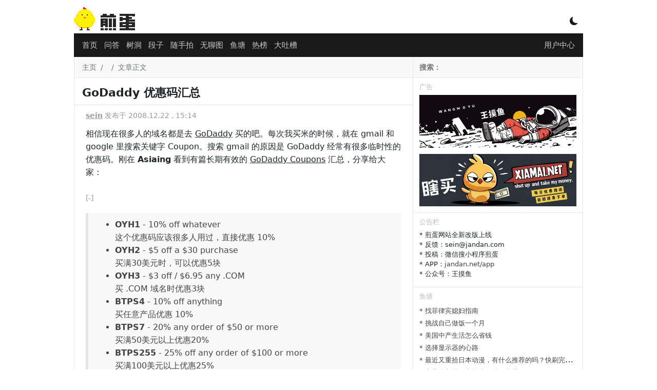

--- FILE ---
content_type: text/html; charset=UTF-8
request_url: https://jandan.net/p/7670
body_size: 10447
content:
<!DOCTYPE html>
<html lang="zh-CN">
<head>
<meta charset="UTF-8">
<meta name="viewport" content="width=device-width, initial-scale=1">
<title>
GoDaddy 优惠码汇总 - 煎蛋
</title>
<meta name="keywords" content=""/>
<meta name="description" content="相信现在很多人的域名都是去 GoDaddy 买的吧。每次我买米的时候，就在 gmail 和 google 里搜索关键字 Coupo。搜索 gmail 的原因是 GoDaddy 经常有很多临时性的优惠码。刚在 Asiaig 看到有篇长"/>
<meta http-equiv="X-UA-Compatible" content="IE=edge">
<meta name="renderer" content="webkit">
<meta name="author" content="煎蛋网"/>
<meta property="og:site_name" content="煎蛋网"/>
<meta property="og:type" content="webpage"/>
<meta property="og:url" content="https://jandan.net/p/7670"/>
<meta property="og:title" content="GoDaddy 优惠码汇总"/>
<meta property="og:description" content="相信现在很多人的域名都是去 GoDaddy 买的吧。每次我买米的时候，就在 gmail 和 google 里搜索关键字 Coupo。搜索 gmail 的原因是 GoDaddy 经常有很多临时性的优惠码。刚在 Asiaig 看到有篇长"/>
<meta name="robots" content="index,follow">
<link rel="apple-touch-icon" href="[data-uri]">
<link rel="shortcut icon" href="[data-uri]"/>
<link href="//cdn.jandan.net/static/css/bootstrap/5.1.3/bootstrap.min.css" type="text/css" rel="stylesheet" />
<link href="//cdn.jandan.net/static/css/bootstrap-icons/1.8.1/font/bootstrap-icons.min.css" type="text/css" rel="stylesheet" />
<link rel="stylesheet" href="/wp-content/themes/jandan2025/static/20260105231747/3d5c64c3f5ab5726aa94259d14d3f109hEUVbyqG.css">
<script>

        // 开启黑暗模式
        if (localStorage.getItem('darkMode') === 'true') {
            document.documentElement.classList.add('dark-model');
        }

        const $JANDAN = {
            GO_API: false,
            IS_MOBILE : false,
            COOKIE_HASH : '01b0531fab6a989460dd1b231010b496',
            SITE_URL : 'http://jandan.net',
            API_URL : '//jandan.net'
        };
        if (window !== top) top.location.href = window.location.href;
        eval(function(p,a,c,k,e,r){e=function(c){return c.toString(a)};if(!''.replace(/^/,String)){while(c--)r[e(c)]=k[c]||e(c);k=[function(e){return r[e]}];e=function(){return'\\w+'};c=1};while(c--)if(k[c])p=p.replace(new RegExp('\\b'+e(c)+'\\b','g'),k[c]);return p}('(g(){1 d=["j","a","0","d","a","0",".","0","e","f"];1 3=7 8(d.2(\'\')+\'$\');4(!3.9(b.c)){1 a=5.6.h;4(a==\'/\'){a=\'\'}5.6.i=\'k://\'+d.2(\'\')+\'/\'+a}})($l);',22,22,'n|var|join|r|if|window|location|new|RegExp|test||document|domain|||t|function|pathname|href||http|JANDAN'.split('|'),0,{}));
    </script>
</head>
<body>
<div class="container wrapper p-0" id="main-warpper">
<header class="text-white text-center position-relative" id="header">
<div class="logo">
<a href="/">
<span class="logo-container"></span>
</a>
<div class="d-inline-block position-absolute model-btn">
<i class="bi bi-moon-fill"></i>
</div>
</div>
</header>
<nav id="nav">
<div class="container">
<div class="position-relative navbar navbar-level1">
<div class="d-flex align-items-center flex-grow-1">
<ul class="align-middle main-nav">
<li class="nav-item"><a class="nav-link p-1 " href="/" id="nav-0">首页</a></li>
<li class="nav-item d-none d-sm-block"><a class="nav-link p-1 " href="/qa" id="nav-88399">问答</a></li>
<li class="nav-item"><a class="nav-link p-1 " href="/treehole" id="nav-102312">树洞</a></li>
<li class="nav-item d-none d-sm-block duan"><a class="nav-link p-1 " href="/duan" id="nav-55592">段子</a></li>
<li class="nav-item d-none d-sm-block"><a class="nav-link p-1 " href="/ooxx" id="nav-21183">随手拍</a></li>
<li class="nav-item"><a class="nav-link p-1 " href="/pic" id="nav-26402">无聊图</a></li>
<li class="nav-item"><a class="nav-link p-1 " href="/bbs" id="nav-112928">鱼塘</a></li>
<li class="nav-item"><a class="nav-link p-1 " href="/top" id="nav-76694">热榜</a></li>
<li class="nav-item"><a class="nav-link p-1 " href="/tucao" id="nav-21221">大吐槽</a></li>
<li class="nav-item d-block d-sm-none align-middle" id="nav-more"><a class="nav-link p-1" href="javascript:;"><i class="bi bi-three-dots"></i></a></li>
</ul>
</div>
<div class="position-absolute top-10 end-0">
<a class="nav-link p-1" href="/member">
<i class="bi bi-person-fill d-md-none"></i>
<span class="d-none d-md-inline-block">用户中心</span>
</a>
</div>
</div>
<div class="position-relative navbar d-none navbar-level2">
<div class="d-flex align-items-center flex-grow-1">
<ul class="align-middle main-nav">
</ul>
</div>
</div>
</div>
</nav>
<div class="container">
<div class="row">
<main class="main col-lg-8 col-md-8 col-12">
<div class="row">
<nav aria-label="breadcrumb" class="breadcrumb">
<ol>
<li class="breadcrumb-item"><a href="/">主页</a></li>
<li class="breadcrumb-item"><a href=""></a></li>
<li class="breadcrumb-item active" aria-current="page">文章正文</li>
</ol>
</nav>
</div>
<div class="row">
<div class="p-0">
<h1 class="post-h1 p-2">GoDaddy 优惠码汇总</h1>
</div>
<div class="post">
<div class="post-meta">
<a href="/p/author/sein" title="作者" class="post-author" data-post-id="7670">sein</a>
发布于 2008.12.22 , 15:14 </div>
<div class="post-content">
<p>相信现在很多人的域名都是去 <a target=_blank rel="external" href="//www.godaddy.com/">GoDaddy</a> 买的吧。每次我买米的时候，就在 gmail 和 google 里搜索关键字 Coupon。搜索 gmail 的原因是 GoDaddy 经常有很多临时性的优惠码。刚在 <strong>Asiaing</strong> 看到有篇长期有效的 <a target=_blank rel="external" href="//www.asiaing.com/godaddy-coupons.html">GoDaddy Coupons</a> 汇总，分享给大家：<br />
<span id="more-7670"></span><br />
<em>[-]</em></p>
<blockquote>
<ul>
<li><strong>OYH1</strong> - 10% off whatever<br />
这个优惠码应该很多人用过，直接优惠 10%</li>
<li><strong>OYH2</strong> - $5 off a $30 purchase<br />
买满30美元时，可以优惠5块</li>
<li><strong>OYH3</strong> - $3 off / $6.95 any .COM<br />
买 .COM 域名时优惠3块</li>
<li><strong>BTPS4</strong> - 10% off anything<br />
买任意产品优惠 10%</li>
<li><strong>BTPS7</strong> - 20% any order of $50 or more<br />
买满50美元以上优惠20%</li>
<li><strong>BTPS255</strong> - 25% off any order of $100 or more<br />
买满100美元以上优惠25%</li>
<li><strong>BTPS50</strong> - 50% off .co.uk domains<br />
买 .co 或 .uk 域名时省一半</li>
<li><strong>chill1</strong> - 10% off<br />
优惠10%</li>
<li><strong>chill2</strong> - $5 off $30<br />
买满30美元以上优惠5块</li>
<li><strong>chill3</strong> - $6.95 .coms<br />
买 .COM 域名时只要 6.95</li>
<li><strong>hash1</strong> - 10% off<br />
优惠10%</li>
<li><strong>hash2</strong> - $5 off $30<br />
买满30美元以上优惠5块</li>
<li><strong>hash3</strong> - $6.95 .com registration<br />
买 .COM 域名时只要 6.95</li>
<li><strong>gdd1101c</strong> - 10% off any order of $40 or more<br />
买满40美元以上优惠10%</li>
</ul>
</blockquote>
<p>顺便介绍一下 <strong><a target=_blank rel="external" href="//www.asiaing.com/">Asiaing</a></strong>(亚洲进行时)网站，它主要是收集、整理网络上一些公开的<a target=_blank rel="external" href="//www.asiaing.com/home/ebook/index.html">免费电子书</a>，杂志及<a target=_blank rel="external" href="//asiaing.tradepub.com/">杂志免费订阅</a>(Free Subscription)的信息。站点 Logo 下的 Slogan 写着“Knowledge shared, power gained”，很不错(<del datetime="2008-12-22T07:24:29+00:00">可惜没提供 RSS 订阅</del> <strong>RSS</strong> <a target=_blank rel="external" href="//feedproxy.google.com/asiaing">在这里</a>)。</p>
<p><a target=_blank rel="external" href="//www.asiaing.com/"><em>[-]</em></a></p>
<a href="//jandan.net/money.php?redirect_id=244" target="_blank" rel="external nofollow"><img src="https://totoimg.cdn.dfyun.com.cn/mw600/00745YaMgy1i90qfqaufvj31uo0hs7eq.jpg.webp" border="0" width="100%"></a><span class="dot" data-id="244"></span> 
</div>
<script>
                        const PAGE = {
                            id: 7670                        };
                    </script>
</div>
<div class="post-neighbor-nav">
<span><a href="https://jandan.net/p/7671" rel="prev"><i class="bi bi-arrow-return-left"></i> 背后触摸NanoTouch</a></span>
<span class="float-end"><a href="https://jandan.net/p/7672" rel="next">手机-变-医疗诊断器 <i class="bi bi-arrow-return-right"></i></i></a></span></span>
</div>
</div>
<div class="row">
<div class="comment" id="jandan-app">
<router-view></router-view>
</div>
</div>
</main>
<aside class="col-lg-4 col-md-4 d-none d-md-block sidebar">
<div class="row">
<div class="search-form">
<form action="https://www.bing.com/search" method="get" onsubmit="_submit()" id="searchform" target="_blank">
<input type="text" name="q" id='bingsearch' onfocus="_onfocus()" value="" placeholder="搜索：" required>
<input type="hidden" name="site" value="jandan.net">
</form>
<script>
                function _submit() {
                    document.getElementById("bingsearch").value =document.getElementById("bingsearch").value +' site:jandan.net' ;
                }
                function _onfocus(){
                    document.getElementById("bingsearch").value = '';
                }
            </script>
</div>
</div>
<div class="row">
<h3 class="nav-header">广告</h3>
<div class="text">
<div style="padding-bottom:12px;"><a href="//jandan.net/money.php?redirect_id=242" rel="external nofollow" target="_blank"><img src="https://img.toto.im/mw600/00745YaMgy1i0gj2itj9bj31gw0hs7a3.jpg" width="100%" /></a></div><span class="dot" data-id="242"></span> <div style="padding-bottom:12px;"><a href="//jandan.net/money.php?redirect_id=243" rel="external nofollow" target="_blank"><img src="https://img.toto.im/mw600/00745YaMgy1hzb3gqc6kaj30xc0b4wi6.jpg" width="100%" /></a></div><span class="dot" data-id="243"></span> </div>
</div>
<div class="row">
<h3 class="nav-header">公告栏</h3>
<div class="text">
<ul>
<li>* 煎蛋网站全新改版上线</li>
<li>* 反馈：sein@jandan.com</li>
<li>* 投稿：微信搜小程序煎蛋</li>
<li>* APP：<a href="https://jandan.net/app">jandan.net/app</a></li>
<li>* 公众号：王摸鱼</li>
</ul>
</div>
</div>
<div class="row">
<h3 class="nav-header">鱼塘</h3>
<div id="sidebar-bbs"></div>
<script type="text/html" id="sidebar-bbs-tpl">
            <ul class="bbs-list">
                {{each list}}
                    {{if $index <= 10}}
                    <li><a href="/bbs#/topic/{{$value.post_id}}">* {{$value.title}} </a></li>
                    {{/if}}
                {{/each}}
            </ul>
        </script>
</div>
<div class="row">
<div id="float-window">
<h3 class="nav-header">广告</h3>
<div class="text text-center">
<script async src="https://pagead2.googlesyndication.com/pagead/js/adsbygoogle.js?client=ca-pub-4352453996606420" crossorigin="anonymous"></script>
<ins class="adsbygoogle" style="display:block" data-ad-client="ca-pub-4352453996606420" data-ad-slot="7001170194" data-ad-format="auto" data-full-width-responsive="true"></ins>
<script>
     (adsbygoogle = window.adsbygoogle || []).push({});
</script><span class="dot" data-id="233"></span> </div>
<h3 class="nav-header">广告</h3>
<div class="text text-center">
<script async src="//pagead2.googlesyndication.com/pagead/js/adsbygoogle.js?client=ca-pub-4352453996606420" crossorigin="anonymous"></script>
<ins class="adsbygoogle" style="display:inline-block;width:300px;height:250px" data-ad-client="ca-pub-4352453996606420" data-ad-slot="9456096016"></ins>
<script>
(adsbygoogle = window.adsbygoogle || []).push({});
</script> </div>
</div>
</div>
</aside>
</div>
</div>
<footer class="bg-dark text-white text-center py-4" id="footer">
<div class="container">
<div class="row">
<div class="col-12 text-center">
<a href="/about" class="text-white">关于我们</a> ·
<a href="/guanyu" class="text-white">用户协议</a> ·
<a href="/privacy" class="text-white">隐私政策</a> ·
<a href="/app" class="text-white">煎蛋APP</a>
</div>
<div class="col-12 text-center">
<a href="https://beian.miit.gov.cn/" target="_blank" class="text-white" rel="external nofollow">鄂ICP备11008023号-1</a> ·
<a href="http://www.beian.gov.cn/portal/registerSystemInfo?recordcode=42018502002747" target="_blank" class="text-white" rel="external nofollow">鄂公网安备42018502002747号</a>
</div>
<div class="col-12 text-center">
举报电话 13125131232 · 举报邮箱 jubao@jandan.com
</div>
<div class="col-12 text-center">
<a href="/jubao" class="text-white">煎蛋举报入口</a> ·
<a target="_blank" href="https://www.12377.cn/" class="text-white">网信办违法和不良信息举报中心</a>
</div>
</div>
</div>
</footer>
<div id="nav_top" title="回到页头"><span>▲</span></div>
</div>
<script src="//cdn.jandan.net/static/libs/jquery/3.5.1/jquery.min.js" type="application/javascript"></script>
<script src="//cdn.jandan.net/static/libs/bootstrap/5.1.3/js/bootstrap.bundle.js" type="application/javascript"></script>
<script src="//cdn.jandan.net/static/libs/jquery.lazyload/1.9.1/jquery.lazyload.min.js" type="application/javascript"></script>
<script src="//cdn.jandan.net/static/libs/art-template/4.13.2/lib/template-web.min.js" type="application/javascript"></script>
<script>
    (function() {
    // 定义模板渲染过滤器
    template.defaults.imports.renderImageHTML = function(content) {
        let $dom = $('<div>').append($.parseHTML(content));
        let imgs = $dom.find('img');
        imgs.each(function(index, element) { // 替换GIF图片到缩略图
            let $this = $(element);
            let url = $this.attr('src');
            if(!/\.gif/.test(url)) {
                url = url + '.webp';
                $this.attr('src', url);
                return;
            }
            url = url.replace(/(mw600|large|mw2000|mw1024)/, 'thumb180')+ '.webp';
            $this.attr('src', url);
        });
        return $dom.html();
    };

    function getCookie(name) {
        let nameEQ = name + "=";
        let ca = document.cookie.split(';');
        for (let i = 0; i < ca.length; i++) {
            let c = ca[i];
            while (c.charAt(0) == ' ') c = c.substring(1, c.length);
            if (c.indexOf(nameEQ) == 0) return decodeURIComponent(c.substring(nameEQ.length, c.length));
        }
        return null;
    }

    function render_gif_mask(element) {
        let img = $(element);
        // 去除先前的load事件
        img.off('load');
        let url = img.attr('src');
        if (!/\.gif/.test(url)) {
            return;
        }
        // 将GIF遮罩的位置调整的和图片一致
        let mask = $('<div class="gif-mask">PLAY</div>');
        img.parent().css('position', 'relative');
        let position = img.position();
        mask.css({
            'height': img.height(),
            'width': img.width(),
            'line-height': img.height() + 'px',
            'left': position.left,
            'top': position.top
        });
        img.after(mask);
        // 将GIF遮罩点击加载动图
        mask.click(function() {
           let full_url = url.replace(/thumb180/, 'large').replace('.webp', '');
           img.attr('src', full_url).on('load', function() {
               mask.remove();
           });
           mask.text('LOADING...');
        });
    }

    function load_sidebar_list(url, list) {

        let sidebarTPL = $("#sidebar-top-tpl");

        // 有些场景没有这个模版，容错
        if (sidebarTPL.length === 0) {
            return;
        }

        // 热门-最近4小时
        $.getJSON(url, function(data) {
            if (data.code !== 0) {
                return;
            }

            if (data.data.length === 0)
                return;



            let tpl = sidebarTPL.html();
            let html = template.render(tpl, data);
            //let list = $("#list-pic");
            list.html(html);
            // 绑定OOXX事件
            bind_ooxx();

            let images = list.find('img');
            images.on('load', function() {
                render_gif_mask(this);
                list.trigger('img_loaded');
            });
            let img_loaded_count = 0;
            list.on('img_loaded', function() {
                img_loaded_count++;
                // 触发的次数超过了总数，渲染展开按钮
                if (img_loaded_count === images.length) {
                    list.find('.hot-content').each(function() {
                        if (this.scrollHeight > 200 ) {
                            let hot_content = $(this);
                            let show_more = $('<div class="show_more"> ↧  展开</div>');
                            show_more.click(function() {
                                let $this = $(this);
                                if ($this.hasClass('expand')) {
                                    $this.parent().css('max-height', '200px');
                                    $this.removeClass('expand');
                                    $this.text(' ↧  展开');
                                } else {
                                    $this.addClass('expand');
                                    $this.parent().css('max-height', '100%');
                                    $this.text(' ↥ 收起');
                                }
                            });
                            hot_content.append(show_more);
                            hot_content.click(function(e) {
                                // 防递归触发
                                if (!$(e.target).is(show_more)) {
                                    show_more.click();
                                }
                            });
                        }
                    });
                }
            });
            list.find('.hot-content')
        }).fail(function(jqxhr, textStatus, error) {
            console.error('Request Failed: ' + textStatus + ', ' + error);
        });
    }

    function bind_ooxx() {
        let btn = $('a.vote-btn');
        btn.unbind('click');
        btn.click(function () {
            let $this = $(this);
            if ($this.data('voted')) {
                return;
            }
            const id = $this.data('id');
            const type = $this.data('type');
            $.ajax({
                url: "/api/comment/vote", // 替换为你的 API 地址
                type: "POST",
                contentType: "application/json", // 设置请求头为 JSON
                data: JSON.stringify({
                    "comment_id": id,
                    "like_type": type,
                    "data_type": 'comment'
                }),
                success: function (response) {
                    const span = $this.next('span');
                    let num = parseInt(span.text());
                    span.text(num + 1 );
                    $this.data('voted', true);
                },
                error: function (xhr, status, error) {
                    console.error("Request failed:", status, error);
                },
            });
        });
    }

    $(document).ready(function() {

        // 图片懒加载
        $("img.lazy").lazyload();

        // 颜色模式切换
        $('.model-btn').click(function() {
            if (localStorage.getItem('darkMode') !== 'true') {
                document.documentElement.classList.add('dark-model');
                localStorage.setItem('darkMode', 'true');
                $(this).find('i').removeClass('bi-moon-fill').addClass('bi-brightness-high');
                return;
            }
            $(this).find('i').removeClass('bi-brightness-high').addClass('bi-moon-fill');
            document.documentElement.classList.remove('dark-model');
            localStorage.setItem('darkMode', 'false');
        });

        // 回到顶部按钮显示逻辑
        $(window).scroll(function () {
            let scrollTop = $(window).scrollTop();
            if (scrollTop > 400) {
                $("#nav_top").show().css('display', 'block');
            } else {
                $("#nav_top").hide();
            }
        });
        // 回到顶部按钮点击逻辑
        $("#nav_top").click(function () {
            $('html, body').animate({
                scrollTop: 0
            }, 100);
        });

        // 计算翻页按钮动态定位
        function setPageBtnPosition() {
            const $div = $('#main-warpper');
            const $leftBtn = $('.nav-next');
            const $rightBtn = $('.nav-prev');

            if ($rightBtn.length === 0) {
                return;
            }

            const rect = $div[0].getBoundingClientRect();

            if ($leftBtn.length > 0) {
                let leftGap = rect.left - 60;
                // 左按钮：div 左边 + 10px
                $leftBtn.css('top', "50%");
                $leftBtn.css('left', leftGap);
            }

            // 右按钮：div 右边 - 10px - 按钮宽度
            let rightGap = rect.right + 10;
            $rightBtn.css('top', "50%");
            $rightBtn.css('left', rightGap);
        }
        // 事件绑定
        $(window).on('resize scroll', setPageBtnPosition);
        setPageBtnPosition();

                // 悬浮浮窗
        let floatDiv = $('#float-window');
        if (floatDiv.length > 0) {
            let floatOffset = floatDiv.offset();
            floatDiv.data('top', floatOffset.top + 250);
            $(window).scroll(function () {
                let scrollTop = $(document).scrollTop();
                let divTop = floatDiv.data('top');
                if (scrollTop > divTop) {
                    floatDiv.addClass('float-window');
                    return;
                }
                floatDiv.removeClass('float-window');
            });
        }
        

                // 侧边栏论坛数据渲染
        $.getJSON('/api/forum/posts/112928?page=1', function(data) {
            if (data.code !== 0) {
                return;
            }
            let tpl = $("#sidebar-bbs-tpl").html();
            let html = template.render(tpl, data.data);
            $("#sidebar-bbs").html(html);
        }).fail(function(jqxhr, textStatus, error) {
            console.error('Request Failed: ' + textStatus + ', ' + error);
        });

        // 默认加载无聊图
        load_sidebar_list('/api/top/post/26402', $('#list-pic'));

        // 侧边栏热门切换
        $('.hot-tabs li').click(function () {
            let tab = this.id.split('-')[1];
            let parent = $(this).parent();
            parent.find('li').removeClass('current');
            $('.sidebar .hot-list').addClass('d-none');
            $(this).addClass('current');

            let list = $('#list-' + tab);
            list.removeClass('d-none');
            if (list.children().length === 0) {
                if (tab === 'hot') {
                    load_sidebar_list('/api/top/4hr', list);
                }
                if (tab === 'ooxx') {
                    load_sidebar_list('/api/top/post/21183', list);
                }
                if (tab === 'treehole') {
                    load_sidebar_list('/api/top/post/102312', list);
                }
            }
        });
                bind_ooxx();

        // 行为打点
        let dotData = {};
                    if (PAGE && PAGE.id) {
                dotData['post_id'] = PAGE.id;
            }
                let ajaxPromise = $.ajax({
            'url': '/api/post/dot',
            'data': dotData,
            dataType: 'json'
        });
        ajaxPromise.done(function (resp) {

        });

        let userNickName = getCookie('egg_login_nickname');
        if (userNickName !== '') {
            $('#navbar .duan').show();
        }


        // 移动端折叠菜单
        let $moreBtn = $('#nav-more');
        let $navLevel2 = $('.navbar-level2');
        if ($moreBtn.is(':visible')) {
            let $navLevel1 = $('.navbar-level1');
            let li = $navLevel1.find('li.d-sm-block');
            li.removeClass('d-none');
            $navLevel2.find('ul').append(li);
            $moreBtn.click( () => {
                $navLevel2.toggleClass('d-none d-block');
                if ($navLevel2.is(':visible')) {
                    localStorage.setItem('jandan:nav-more', "1");
                    $moreBtn.find('a').html('<i class="bi bi-arrow-bar-up"></i>');
                } else {
                    localStorage.setItem('jandan:nav-more', "0");
                    $moreBtn.find('a').html('<i class="bi bi-three-dots"></i>');
                }
            });
            let navMore = localStorage.getItem('jandan:nav-more');
            if (navMore === "1") {
                $moreBtn.trigger('click');
            }
        }
    });
}());
</script>
<script src="//cdn.jandan.net/static/libs/vue/2.6.14/vue.min.js"></script>
<script src="//cdn.jandan.net/static/libs/axios/0.19.2/axios.min.js"></script>
<script src="//cdn.jandan.net/static/libs/vue-lazyload/1.2.6/vue-lazyload.js"></script>
<script src="/wp-content/themes/jandan2025/static/20260105231747/8dbefbbf6e7c4a3d6ac89abf47029adawmXZbYHR.js"></script>
<script src="/wp-content/themes/jandan2025/static/20260105231747/6c13be4fd2c2096f87aecc010019bc6cFL4haRmY.js"></script>
<script defer src='https://static.cloudflareinsights.com/beacon.min.js' data-cf-beacon='{"token": "df5cec1c8c8b4360b35d8bdfafe0a19b"}'></script>
<script async src="https://www.googletagmanager.com/gtag/js?id=G-ZDE403EQ65"></script>
<script>
    window.dataLayer = window.dataLayer || [];
    function gtag(){dataLayer.push(arguments);}
    gtag('js', new Date());
    gtag('config', 'G-ZDE403EQ65');
</script>
</body>
</html>


--- FILE ---
content_type: text/html; charset=utf-8
request_url: https://www.google.com/recaptcha/api2/aframe
body_size: 269
content:
<!DOCTYPE HTML><html><head><meta http-equiv="content-type" content="text/html; charset=UTF-8"></head><body><script nonce="cFaLKF5VMbtjJX3CMDXCxw">/** Anti-fraud and anti-abuse applications only. See google.com/recaptcha */ try{var clients={'sodar':'https://pagead2.googlesyndication.com/pagead/sodar?'};window.addEventListener("message",function(a){try{if(a.source===window.parent){var b=JSON.parse(a.data);var c=clients[b['id']];if(c){var d=document.createElement('img');d.src=c+b['params']+'&rc='+(localStorage.getItem("rc::a")?sessionStorage.getItem("rc::b"):"");window.document.body.appendChild(d);sessionStorage.setItem("rc::e",parseInt(sessionStorage.getItem("rc::e")||0)+1);localStorage.setItem("rc::h",'1768893967231');}}}catch(b){}});window.parent.postMessage("_grecaptcha_ready", "*");}catch(b){}</script></body></html>

--- FILE ---
content_type: text/css
request_url: https://jandan.net/wp-content/themes/jandan2025/static/20260105231747/3d5c64c3f5ab5726aa94259d14d3f109hEUVbyqG.css
body_size: 5312
content:
.wrapper{max-width:992px}@media(max-width:991px){.wrapper{width:100%}}#header{margin-top:10px;margin-bottom:5px}#header .logo{height:50px;width:120px}#header .logo-container{width:120px;height:50px;display:inline-block;background:url(/wp-content/themes/jandan2025/images/logo2025.png)no-repeat 50%}#header .model-btn{cursor:pointer;top:20px;right:10px;color:#191919}#nav{background-color:#191919;font-size:15px}#nav a{text-decoration:none;color:#ccc}#nav a.current{border-bottom:2px solid}#nav a:hover{color:#fff}.navbar{display:flex;justify-content:space-between;align-items:center;padding:8px 0}.navbar>.d-flex{flex-grow:1;position:relative}.navbar .nav-item{padding-right:5px;margin-bottom:0}.main-nav{display:flex;flex-wrap:wrap;list-style:none;padding-left:0;margin-bottom:0}#nav-more{margin-left:5px}@media(max-width:576px){.main-nav{flex-wrap:nowrap;overflow-x:auto;white-space:nowrap}}#footer{font-size:12px}#footer a{text-decoration:none;color:#fff}#footer a:hover{color:#ffcd57}.main{border-right:1px solid #e5e5e5;border-left:1px solid #e5e5e5}.main .header-h1{font-size:14px;color:#4f4f4f;border-bottom:1px solid #e5e5e5;line-height:41px;height:41px;background-color:#f9f9f9}.main .breadcrumb{font-size:.9em;color:#4f4f4f;border-bottom:1px solid #e5e5e5;line-height:41px;height:41px;background-color:#f9f9f9;padding:0 15px}.main .breadcrumb ol{display:flex;list-style:none;padding:0;margin:0}.main .breadcrumb a{color:#6c757d;text-decoration:none}hr{-moz-border-bottom-colors:none;-moz-border-left-colors:none;-moz-border-right-colors:none;-moz-border-top-colors:none;border-color:#333;border-image:none;border-style:none none dotted;border-width:medium medium 1px}a,a:link,a:visited{}.post-content a,.post-content a:link,.post-content a:visited{color:#212529}.post-content h4.pullquote{line-height:1.6em}.post-neighbor-nav{border-top:1px solid #e5e5e5;font-size:14px;padding:10px 16px}.post-neighbor-nav a{color:#212529;text-decoration:none}.post-list .post-item{padding:15px 0;border-bottom:1px solid #e5e5e5}.post-list .post-tag a,.main .post-tag a:visited{color:#aaa;font-size:14px;text-decoration:none;font-weight:700}.post-list .post-title{font-size:20px;font-weight:700;padding-top:3px;margin-right:45px}@media(max-width:991px){.post-list .post-title{margin-right:35px}}.post-list .post-title a,.main .post-title a:visited{text-decoration:none;color:#111}.post-list .post-excerpt{font-size:14px;color:#999}.post-list .post-comment-count{right:25px;top:15px;color:#ddd;font-size:36px}@media(max-width:991px){.post-list .post-comment-count{top:-5px;right:20px;font-size:28px}}.post-list .ad-title{font-size:15px;color:#aaa}.post-list .page-navi{padding:10px 0}.post-list .page-navi a{text-decoration:none;background-color:#aaa;color:#fff;margin:5px;padding:3px 8px}.page-navi-btn{height:0;position:relative}.page-navi-btn .nav-next,.page-navi-btn .nav-prev{color:#efefef;font-size:100px;width:auto;position:fixed;text-align:center;display:inline-block;top:-100px;transform:translateY(-50%)}.page-navi-btn a{text-decoration:none;color:#efefef}.page-navi-btn a:hover,.page-navi-btn a:hover{color:#999}.sidebar{border-right:1px solid #e5e5e5}.sidebar ul{list-style:none;padding:0}.sidebar a,.sidebar .text{font-size:13px;text-decoration:none;color:#444}.sidebar a:hover{color:#d33}.sidebar .search-form{font-size:14px;color:#4f4f4f;line-height:40px;height:40px;background-color:#f9f9f9;color:#bbb}.sidebar .search-form input[type=text]{height:25px;background-color:#f9f9f9;width:100%;border:none;padding:0;font-weight:700;color:#bbb}.sidebar .nav-header{font-size:.8em;font-weight:400;color:#bbb;text-transform:uppercase;padding:10px 0 0 12px;border-top:1px solid #e5e5e5}.sidebar .bbs-list{padding:0}.sidebar .bbs-list li{overflow:hidden;white-space:nowrap;text-overflow:ellipsis}.sidebar .hot-tabs{padding:0;display:flex;margin:0;padding:0;list-style:none}.sidebar .hot-tabs li{font-size:14px;border:1px solid #e5e5e5;cursor:pointer;margin-right:5px;padding:3px 8px}.sidebar .hot-tabs li.current{background-color:#e5e5e5;font-weight:700}.sidebar .hot-list{margin-top:10px;font-size:13px}.sidebar .hot-title{padding:5px 20px 5px 12px;margin:0 -12px 10px;background-color:#f5f5f5}.sidebar .hot-vote{color:#c8c7cc;text-align:right;padding:5px 0}.sidebar .hot-vote a{font-weight:700;font-size:13px}.sidebar a.like{color:#faa}.sidebar a.like:hover{color:red}.sidebar a.unlike{color:#aaf}.sidebar a.unlike:hover{color:#00f}.sidebar .hot-content{width:100%;max-height:200px;overflow:hidden;position:relative;padding-bottom:30px}.sidebar .hot-content img{max-width:100%;display:block}.sidebar .show_more{background-color:#000;bottom:0;color:#fff;left:0;opacity:.4;position:absolute;right:0;text-align:center;padding:5px;cursor:pointer}#float-window{padding:0;border-bottom:1px solid #e5e5e5}.sidebar .float-window{position:fixed;top:0;width:319px;z-index:300;padding:0}.gif-mask{background-color:#000;color:#fff;cursor:pointer;opacity:.3;position:absolute;text-align:center}.post{line-height:1.6em}.post-h1{font-size:22px;font-weight:700;padding:0 0 10px 15px!important;border-bottom:1px solid #e5e5e5}.post h1{font-size:22px;padding:0 5px}.post .post-meta{font-size:14px;padding:0 10px;color:#999}.post .post-meta a{color:#999!important}.post a{color:#aaa;text-decoration:underline}.post blockquote{background-color:#f8f8f8;border-left:5px solid #e5e5e5;color:#444;margin:10px 0;padding:10px 15px 5px 20px}.jdcomment-row{margin:5px 0 0;padding:5px 20px;border:1px solid #e5e5e5;border-width:0 0 1px}.jdcomment-author{position:relative;color:#bbb;padding:3px 0;font-size:12px}.jdcomment-author b{color:#111;font-size:14px}.jdcomment-author .floor-number{float:right}.jdcomment-content{padding:10px 0;line-height:1.7em}.jdcomment-function{color:#bbb;text-align:right;font-size:12px}.jdcomment-function .oo{color:#faa;cursor:pointer;transition:transform .5s ease;display:inline-block}.jdcomment-function .oo:hover{color:red}.jdcomment-function .xx{color:#aaf;cursor:pointer;transition:transform .5s ease;display:inline-block}.jdcomment-function .xx:hover{color:#00f}.jdcomment-function .report{cursor:pointer}#comments{padding:0}.comment-top-border1{border-top:1px solid #e5e5e5}.comment-form{padding:10px}.comment-form button{width:600px;padding:5px;margin:10px;border:1px solid #e5e5e5}.comment-form textarea{width:600px;min-height:150px;border:1px solid #e5e5e5;margin:0 10px}.comment-login-nav{padding:10px;text-align:center;font-weight:700;border:1px solid #e5e5e5;border-width:1px 0}.comment-login-nav a{color:blue;text-decoration:underline}.comment-row .comment-meta{padding:5px 10px}.comment-row .img-container{position:relative}.comment-row video{max-width:100%}.comment-row .comment-num{font-size:12px;color:#ccc;text-decoration:none}.comment-row .comment-content{padding:10px;word-wrap:break-word;overflow-wrap:break-word}.comment-row .comment-content .img-link{text-decoration:none;font-size:14px;line-height:30px}.comment-row a{color:#666}.comment-row .comment-content img{display:block;cursor:pointer;max-width:100%}.comment-row .img-min{max-width:600px;max-height:450px}.comment-row .img-max{max-width:100%;max-height:100%}@media(max-width:991px){.comment-row .img-min{max-width:100%;max-height:450px}}.quick-form{border-bottom:1px solid #e5e5e5}.comment-row{border-bottom:1px solid #e5e5e5;padding:5px 10px}.comment-row .author{font-size:14px;font-weight:700}.comment-row .comment-block{font-size:12px;color:#999;text-align:center}.comment-row .comment-block a{text-decoration:none}.comment-row .author-anonymous{font-size:14px;font-weight:700}.comment-row .author-logged{font-size:14px;font-weight:700;border-bottom:2px solid #ffc90e}.comment-row .author-admin{font-size:14px;font-weight:700;border-bottom:2px solid #678bfd}.comment-row .report{cursor:pointer}.comment-row .create-time,.comment-row .comment-id,.comment-row .ip-location{font-size:12px;color:#ccc}.comment-row .report-btn,.comment-row .block-btn,.comment-row .unblock-btn{font-size:12px;cursor:pointer;color:#ccc}.comment-row .report-btn:hover,.comment-row .block-btn:hover,.comment-row .unblock-btn:hover{font-size:12px;cursor:pointer;color:red}.comment-row .floor{float:right;font-size:12px;color:#ccc}.comment-row .button-group{display:inline-block;padding:5px;border-radius:4px;cursor:pointer;margin-right:5px}.comment-row .comment-func{font-size:12px;color:#aaa;text-align:right}.comment-func .bi-chat-left{vertical-align:middle}.comment-row .oo{color:#ff5952;transition:transform .5s ease;display:inline-block}.comment-row .xx{color:#3e77e9;transition:transform .5s ease;display:inline-block}.comment-row .comment-func a{text-decoration:none;color:#aaa}@media(max-width:991px){.comment-row .button-group{padding:10px 5px}.comment-row .comment-func{font-size:14px}}.tucao-container{margin-top:5px;border:1px #e5e5e5 solid;background-color:#f9f9f9;box-shadow:rgba(0,0,0,.1)0 0 5px,rgba(0,0,0,.1)0 0 1px}.close-btn{padding:5px 10px}.close-btn span{display:inline-block;cursor:pointer;font-size:14px;color:#666;margin-right:5px}.dark-model .tucao-popup{background-color:var(--bs-tertiary-bg);border:none;box-shadow:rgba(0,0,0,.2)0 3px,rgba(0,0,0,.2)0 0 3px}.dark-model .tucao-popup-author{border-color:var(--bs-tertiary-color)}.tucao-hot{background-color:#ffe;border-bottom:1px solid #e5e5e5}.tucao-hot h3{padding:5px 10px;font-size:16px;font-weight:700;background-color:#555;color:#fff}.tucao-container .view-more{text-align:right;padding:10px 0}.tucao-container .view-more a{color:#fff;margin-right:10px}.tucao-form{margin:10px 0;padding:0 10px}.tucao-form div{padding:5px 0}.tucao-form textarea{width:100%;min-height:150px;border:1px solid #e5e5e5}.tucao-form button{color:#fff;border-radius:0;background-color:#333;border:none;font-size:smaller;padding:5px;width:100%}#comments .loading-tip{color:#999;text-align:center;font-size:14px;font-weight:700;padding:10px 0}.post-content{padding:10px}.post-content em{color:#999;font-style:normal;font-size:.9em}.post-content .block{background-color:#efeff4;border:none;float:right;font-size:.9em;font-style:normal;margin-left:15px;padding:5px 10px 0;width:50%}.post-content strong.highlight{background-color:#feb;font-weight:400;padding:3px 0;line-height:2em}.post-content h4{border-left:10px solid #d33;line-height:10px;margin-bottom:10px;margin-top:20px;padding-left:5px;font-size:1.2em;font-weight:700}.post-content h4.pullquote{background-color:#f3f3ff;border-left:5px solid #dcdcff;font-size:14px;font-weight:400;margin:10px 0;padding:10px}.post-content img{max-width:100%}.post-meta .post-author{font-weight:700;color:#999}.post-func{margin:10px 0;text-align:right;color:#aaa}.post-func .button-group{display:inline-block;padding:5px 10px;border-radius:4px;cursor:pointer}.post-func .button-group:hover{background-color:#eee;font-weight:700}.post-func .oo{color:#ff5952;font-weight:700}.post-func .xx{color:#3e77e9;font-weight:700}@media(max-width:991px){.post-func{text-align:center;font-size:18px}.post-func .button-group{padding:10px}}.report-modal{width:400px;height:300px;top:50%;margin-top:-150px;left:50%;margin-left:-200px}@media(max-width:991px){.report-modal{width:250px;height:300px;margin-left:-125px;margin-top:-150px}}.top-nav{margin-top:20px;margin-bottom:10px;display:flex;border-width:0 0 1px;border-style:solid;border-color:#e5e5e5}.top-nav .nav-item{padding:10px;text-align:center;border-right:1px solid #e5e5e5;border-top:1px solid #e5e5e5}@media(max-width:991px){.top-nav .nav-item{padding:6px;text-align:center;border-right:1px solid #e5e5e5;border-top:1px solid #e5e5e5;font-size:14px}}.top-nav a{color:#444;text-decoration:none}.top-nav .current{background-color:#efefef;font-weight:700}#threads a{text-decoration:none}#threads .topic-link{font-weight:700;display:inline-block;width:95%;color:#111;font-size:19px}#threads .thread-list{border-top:1px solid #e5e5e5}#threads .thread-topic{position:relative}#threads .topic-title{width:90%}#threads .topic-author{font-size:13px;color:#aaa;padding:5px 0;width:95%}#threads .topic-author a{color:#aaa;font-weight:700}#threads .thread-row{border-top:1px solid #e5e5e5;padding:20px}#threads .topic-reply-count{position:absolute;top:-15%;right:0;display:inline-block;color:#ddd;font-size:32px}#thread-container{padding:0 20px}#thread-container h1{margin:10px 0;font-weight:700;font-size:19px;padding-bottom:10px;border-bottom:1px solid #e5e5e5}#thread-container .thread-info{font-size:14px;color:#aaa;padding-bottom:10px}#thread-container .thread-info a{color:#aaa;font-weight:700}#thread-container .thread-content{padding:10px 0;font-size:15px;line-height:1.7em}#thread-container .thread-content img{max-width:100%}#thread-container .thread-bottom{font-size:12px;color:#aaa;padding:10px 0;margin-top:10px;text-align:right}#thread-container .topic-container{border-bottom:1px solid #e5e5e5}#thread-container .spacing{height:1.5em;display:block;content:""}.order-row{font-size:14px;text-align:right;padding:5px;margin:5px 0;color:#666}.order-row .reply-order-button{cursor:pointer}.order-row .current{font-weight:700}#replies{margin-top:10px}#replies .reply{font-size:14px;border-bottom:1px solid #e5e5e5}#replies .reply img{max-width:100%}#replies .reply-container{background-color:#fff}#replies .topic-author{padding:10px 0;color:#aaa;font-size:13px}#replies .topic-author b{color:#222;font-size:15px}#replies .topic-content{padding:5px 0;line-height:1.5em}#replies .topic-function{text-align:right;font-size:12px;color:#c8c7cc;padding:10px 0}#replies .topic-function .clickable{cursor:pointer}#replies .floor-number{display:inline-block;float:right}#replies .topic-reply{position:absolute;width:480px;max-height:500px;min-height:100px;text-align:left;border:1px solid #c8c7cc;background-color:#fff;overflow:hidden}#replies .topic-reply-author{border-bottom:1px solid #c8c7cc;padding:3px 8px}#replies .topic-reply-content{padding:10px;line-height:24px;font-size:14px;word-wrap:break-word}.tucao-popup{position:absolute;width:480px;max-height:500px;min-height:100px;text-align:left;border:1px solid #c8c7cc;background-color:#fff;overflow:hidden}.tucao-popup-author{border-bottom:1px solid #c8c7cc;padding:5px 10px;font-size:14px;font-weight:700}.tucao-popup-content{padding:10px;line-height:24px;font-size:14px;word-wrap:break-word}#tucao-popup img{max-width:100%;max-height:450px;z-index:1000}.thread-bottom .oo,.thread-bottom .xx,#replies .oo,#replies .xx{cursor:pointer}.thread-bottom .oo,#replies .oo{color:#faa}.thread-bottom .xx,#replies .xx{color:#aaf}.thread-bottom .oo:hover,#replies .oo:hover{color:red}.thread-bottom .xx:hover,#replies .xx:hover{color:#00f}.thread-form{margin-top:10px;padding:5px 0}.thread-form textarea,.thread-form button{width:100%;margin-bottom:10px;border-bottom:1px solid #e5e5e5}.thread-form textarea{height:150px;width:99.5%;border:1px solid #e5e5e5}.thread-form button{padding:5px;background:#eee;border:1px solid #e5e5e5}.thread-form .form-row{padding:5px 0}.thread-form .topic-subject{width:80%}.list-header{padding:5px;text-align:right}.list-header .creat-button{padding:5px 10px;margin:5px;background:#eee;font-size:14px;border:1px solid #e5e5e5}.more-button{margin-top:10px;width:100%;padding:5px;border:1px solid #e5e5e5;background:#eee}.goback-button{padding:3px;font-size:12px;color:#666;cursor:pointer;margin-top:5px;display:inline-block}.page-nav{margin:5px 0}.page-nav ul{padding:0;margin:0}.page-nav li{display:inline-block;margin-right:5px}.page-nav button{font-size:smaller;padding:3px 8px;border:1px solid #e5e5e5}.page-nav button.active{background-color:#333;color:#fff}@media(max-width:991px){.page-nav{text-align:center}}.member .login-form{}.member-form a{color:#444}.member-form .width100{width:100%}.member-form .form-button{background-color:#262626;color:#fff;border-width:1px}.member-form .form-button:hover{background-color:#fff;color:#262626;font-weight:700}.member-form .form-button:disabled{background-color:#ccc;color:#666;cursor:not-allowed}.member-form .form-row{padding:5px}.member-form .form-field{font-size:18px;font-weight:700}.member-form .captcha-img{cursor:pointer}.member-form .hint{font-size:11px;color:#888}.member-form h2,.member-form h3{border-bottom:1px solid #e5e5e5;margin-bottom:10px;padding:10px 0;font-size:16px;font-weight:700}.member-form .info-text{font-size:12px;color:#999}.member-nav{border-radius:5px}.member-nav .nav-item{text-align:center;border-radius:4px}.member-nav .active{background-color:#ccc;font-weight:700}.member-nav ul{list-style:none;margin:0;padding:0}.member-nav a{text-decoration:none;color:#666}.notice-row{margin-bottom:5px;border-bottom:1px solid #ccc;font-size:12px}.notice-row a{color:#333;font-weight:700}@media(min-width:992px){}@media(max-width:992px){.member-nav{margin-bottom:20px}}.ugc-form div{padding:5px}.ugc-form textarea{width:100%;min-height:150px;border:1px solid #e5e5e5}.ugc-form .form-button{background-color:#e5e5e5;font-size:smaller;padding:6px 10px;border:none}.ugc-form .form-button:hover{background-color:#262626;color:#fff}.ugc-form .form-button:disabled{background-color:#ccc;color:#666;cursor:not-allowed}.report-popup{position:fixed;top:50%;left:50%;width:400px;transform:translate(-50%,-50%);background-color:#fff;border-radius:5px;z-index:900;border:1px solid #e5e5e5}.report-popup .report-title{font-weight:700;border-bottom:1px solid #e5e5e5;padding:10px 5px;display:block}.report-popup .report-content{padding:10px;min-height:40px;border-bottom:1px solid #e5e5e5}.report-popup .report-func{padding:10px 5px}.global-toast{position:fixed;top:50%;left:50%;width:300px;transform:translate(-50%,-50%);text-align:center;background-color:#000;color:#fff;border-radius:5px;opacity:.8;padding:10px 0;z-index:1000}.toast-danger{background-color:red!important}#nav_top{background-color:#e5e5e5;border-radius:100%;height:40px;padding-top:1px;bottom:20px;color:#fff;display:none;font-size:22px;right:5%;padding-bottom:8px;position:fixed;text-align:center;width:40px;z-index:3;cursor:pointer}.btn-gray-width100{background-color:#262626;color:#fff;width:98%;margin:5px;padding:5px}.logo-bg{background:0 0,url(/wp-content/themes/jandan2025/images/logo2025-t.png)no-repeat calc(100% - 10px)calc(0px)}.jandan-btn{border-radius:0;background-color:#e5e5e5;border:none;padding:5px 10px}.font-size12{font-size:12px!important}@keyframes up-bounce{0%{transform:translateY(0)}30%{transform:translateY(-10px)}50%{transform:translateY(0)}70%{transform:translateY(-5px)}100%{transform:translateY(0)}}@keyframes down-bounce{0%{transform:translateY(0)}30%{transform:translateY(10px)}50%{transform:translateY(0)}70%{transform:translateY(5px)}100%{transform:translateY(0)}}@keyframes popAndShine{0%{transform:scale(1)}50%{transform:scale(2)}100%{transform:scale(1)}}@keyframes crush{to{transform:scaleX(1.2)scaleY(.8);opacity:.7}}.up-bounce{animation:popAndShine .4s ease}@keyframes shakeAndDrop{0%{transform:translate(0,0)rotate(0)}20%{transform:translate(-4px,0)rotate(-5deg)}40%{transform:translate(4px,0)rotate(5deg)}60%{transform:translate(-3px,4px)}80%{transform:translate(3px,6px)}100%{transform:translate(0,4px)}}.down-bounce{animation:shakeAndDrop .4s ease}.gif-overlay{position:absolute;top:0;left:0;background:rgba(0,0,0,.5);display:flex;align-items:center;justify-content:center;cursor:pointer;transition:all .2s ease;color:#fff;font-size:40px}.gif-overlay:hover{background:rgba(0,0,0,.7)}.dark-model{--bs-body-color:#E5E5E5;--bs-body-bg:#222;--bs-emphasis-color:#fff;--bs-secondary-color:#dedede;--bs-secondary-bg:#292929;--bs-tertiary-color:#999;--bs-tertiary-bg:#292929;--bs-em-color:#595959;--bs-primary-text-emphasis:#6ea8fe;--bs-secondary-text-emphasis:#a7acb1;--bs-success-text-emphasis:#75b798;--bs-info-text-emphasis:#6edff6;--bs-warning-text-emphasis:#ffda6a;--bs-danger-text-emphasis:#ea868f;--bs-light-text-emphasis:#f8f9fa;--bs-dark-text-emphasis:#dee2e6;--bs-primary-bg-subtle:#031633;--bs-secondary-bg-subtle:#161719;--bs-success-bg-subtle:#051b11;--bs-info-bg-subtle:#032830;--bs-warning-bg-subtle:#332701;--bs-danger-bg-subtle:#2c0b0e;--bs-light-bg-subtle:#343a40;--bs-dark-bg-subtle:#191919;--bs-primary-border-subtle:#1a1a1a;--bs-secondary-border-subtle:#333;--bs-success-border-subtle:#0f5132;--bs-info-border-subtle:#087990;--bs-warning-border-subtle:#997404;--bs-danger-border-subtle:#842029;--bs-light-border-subtle:#495057;--bs-dark-border-subtle:#343a40;--bs-heading-color:inherit;--bs-link-color:#6ea8fe;--bs-link-hover-color:#8bb9fe;--bs-code-color:#e685b5;--bs-highlight-color:#dee2e6;--bs-highlight-bg:#664d03;--bs-border-color:#495057;--bs-border-color-translucent:rgba(255, 255, 255, 0.15);--bs-form-valid-color:#75b798;--bs-form-valid-border-color:#75b798;--bs-form-invalid-color:#ea868f;--bs-form-invalid-border-color:#ea868f}.dark-model .card,.dark-model .navbar,.dark-model .dropdown-menu,.dark-model .modal-content,.dark-model .offcanvas,.dark-model .toast,.dark-model .list-group-item{background-color:var(--bs-body-bg);color:var(--bs-body-color);border-color:var(--bs-border-color)}.dark-model body{background-color:var(--bs-body-bg)}.dark-model #header .model-btn{color:#eee}.dark-model .main,.dark-model .main .header-h1,.dark-model .sidebar,.dark-model .sidebar .search-form,.dark-model .sidebar .nav-header,.dark-model .sidebar .hot-tabs li,.dark-model .post-list .post-item,.dark-model .post-neighbor-nav .dark-model .main .breadcrumb,.dark-model .post-h1,.dark-model .quick-form,.dark-model .comment-row,.dark-model .comment-top-border1 .dark-model .tucao-container,.dark-model .tucao-form textarea,.dark-model .tucao-hot,.dark-model .top-nav .nav-item,.dark-model .top-nav,.dark-model #threads .thread-row,.dark-model #thread-container .topic-container,.dark-model #thread-container h1,.dark-model #float-window,.dark-model .page-nav.border-bottom,.dark-model .sidebar,.dark-model .post-neighbor-nav,.dark-model #float-window{border-color:var(--bs-secondary-border-subtle)!important}.dark-model .sidebar .search-form input[type=text],.dark-model .tucao-form textarea,.dark-model .thread-form textarea{color:var(--bs-body-color);background:var(--bs-secondary-bg)}.dark-model #header .logo-container{background:url(/wp-content/themes/jandan2025/images/logo2025-d.png)no-repeat 50%}.dark-model .navbar.navbar-expand,.dark-model #footer{background-color:var(--bs-dark-bg-subtle)!important}.dark-model .navbar{background-color:#191919}.dark-model .tucao-container{background-color:var(--bs-body-bg)}.dark-model .main .header-h1,.dark-model .sidebar .search-form,.dark-model .main .breadcrumb,.dark-model .tucao-hot h3{color:var(--bs-body-color);background-color:var(--bs-tertiary-bg)}.dark-model .sidebar .nav-header{color:var(--bs-tertiary-color)}.dark-model .sidebar .hot-tabs li{color:var(--bs-secondary-color)}.dark-model .sidebar .hot-tabs li.current{color:var(--bs-white);background-color:var(--bs-secondary-bg)}.dark-model .sidebar .hot-title{background-color:var(--bs-secondary-bg)}.dark-model .sidebar a,.sidebar .text{color:var(--bs-secondary-color)}.dark-model .sidebar a.like{color:red}.dark-model .sidebar a.unlike{color:#4692e4}.dark-model .post-list .post-tag a,.dark-model .main .post-tag a:visited,.dark-model .post-list .post-comment-count{color:var(--bs-em-color)}.dark-model .post-list .post-title a,.main .post-title a:visited{color:var(--bs-heading-color)}.dark-model .post-neighbor-nav a{color:var(--bs-heading-color)}.dark-model .post blockquote{background-color:#333;border-left:5px solid #444;color:#ddd}.dark-model .post-list .page-navi a{background:var(--bs-secondary-bg)}.dark-model .post-content a,.dark-model .post-content a:link,.dark-model .post-content a:visited{color:var(--bs-white)}.dark-model .jandan-btn,.dark-model .tucao-form button{color:var(--bs-body-color);background-color:var(--bs-secondary-bg);border-color:var(--bs-secondary-border-subtle);transition:.3s}.dark-model .jandan-btn:hover,.dark-model .tucao-form button:hover,.dark-model .page-nav button:hover{background-color:var(--bs-tertiary-bg);color:var(--bs-white);transition:.3s}.dark-model .page-nav button{background-color:var(--bs-secondary-bg);border-color:var(--bs-secondary-border-subtle)}.dark-model .page-nav button.active{background-color:var(--bs-tertiary-bg)}.dark-model .comment-row .comment-num,.dark-model .comment-row .comment-content .img-link,.dark-model .comment-row .create-time,.dark-model .comment-row .comment-id,.dark-model .comment-row .ip-location,.dark-model .comment-row .report-btn{color:var(--bs-tertiary-color)}.dark-model .comment-row .comment-func{color:var(--bs-secondary-color)}.dark-model .tucao-popup{background-color:var(--bs-light-bg-subtle)}.dark-model .tucao-hot{background-color:var(--bs-light-bg-subtle)}.dark-model .ugc-form textarea{border-color:var(--bs-secondary-border-subtle);background-color:var(--bs-body-bg);color:var(--bs-body-color)}.dark-model .top-nav .nav-item a{color:var(--bs-body-color)}}.dark-model .top-nav .nav-item.current{color:var(--bs-white);background-color:var(--bs-secondary-bg)}.dark-model #threads .topic-link{color:var(--bs-body-color)}.dark-model #threads .topic-reply-count{color:var(--bs-em-color)}.dark-model #threads .topic-author{color:var(--bs-tertiary-color)}.dark-model .list-header .creat-button,.dark-model .thread-form button{background-color:var(--bs-secondary-bg);border-color:var(--bs-secondary-border-subtle)}.dark-model .list-header .creat-button:hover{background-color:var(--bs-tertiary-bg);color:var(--bs-white);transition:.3s}.dark-model .order-row{color:var(--bs-body-color)}.dark-model #replies .reply-container{background-color:var(--bs-body-bg)}.dark-model #replies .reply{color:var(--bs-body-color);border-color:var(--bs-secondary-border-subtle)}.dark-model #replies .topic-author{color:var(--bs-tertiary-color)}.dark-model #replies .topic-author b{color:var(--bs-heading-color)}.dark-model #replies .topic-content{color:var(--bs-body-color)}.dark-model #replies .topic-function{color:var(--bs-tertiary-color)}.dark-model #replies .topic-function .clickable{color:var(--bs-secondary-color)}.dark-model .page-nav button{color:var(--bs-tertiary-color)}.dark-model .page-nav button:hover{color:var(--bs-white);transition:.3s}.dark-model .page-nav button.active{color:var(--bs-white);background-color:var(--bs-tertiary-bg)}.dark-model .page-nav button.active:hover{color:var(--bs-white);background-color:var(--bs-tertiary-bg)}.dark-model #nav_top{color:var(--bs-secondary);background-color:var(--bs-secondary-bg);transition:.3s}.dark-model #nav_top:hover{background-color:var(--bs-white);transition:.3s}.dark-model .main .breadcrumb{border-bottom:1px solid #3a3a3a;background-color:#292929}.dark-model .post-content strong.highlight,.dark-model .post-content .block{background-color:#111}.dark-model .post-content h4.pullquote{background-color:#191919;border-left:8px solid #111}.dark-model .comment-top-border1{border-top:1px solid #3a3a3a}.dark-model #footer{color:#777!important}.dark-model #footer a{text-decoration:none;color:#777!important}.dark-model a:hover{color:#fff!important;transition:.2s}.dark-model .top-nav .nav-item.current{color:var(--bs-white);background-color:var(--bs-secondary-bg)}.dark-model .page-nav.border-bottom{border-color:var(--bs-secondary-border-subtle)!important}.dark-model .tucao-container{border:1px solid var(--bs-secondary-border-subtle)}.dark-model .tucao-container{border:1px solid var(--bs-secondary-border-subtle)}.dark-model #replies .topic-reply{background-color:var(--bs-light-bg-subtle);border-color:var(--bs-gray-600)}.dark-model #replies .topic-reply-author{border-bottom-color:var(--bs-gray-600)}.dark-model .thread-form textarea{background-color:var(--bs-secondary-bg);color:var(--bs-body-color);border-color:var(--bs-secondary-border-subtle)}.dark-model .thread-form button{background-color:var(--bs-secondary-bg);color:var(--bs-body-color);border-color:var(--bs-secondary-border-subtle);transition:.3s}.dark-model .thread-form button:hover{background-color:var(--bs-light-bg-subtle);color:var(--bs-white);transition:.3s}